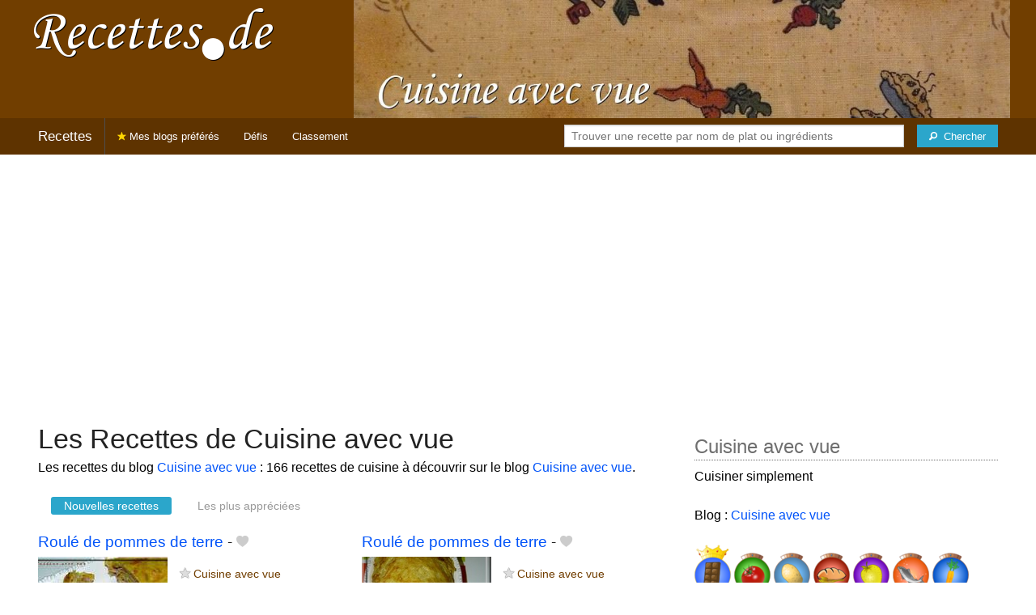

--- FILE ---
content_type: text/html; charset=UTF-8
request_url: https://recettes.de/cuisine-avec-vue
body_size: 10711
content:
<!doctype html>
<html class="no-js" lang="fr">
  <head>
    <meta charset="utf-8" />
    <meta name="viewport" content="width=device-width, initial-scale=1.0" />
	<meta name="referrer" content="always" />
    <title>Recettes de Cuisine avec vue</title>
    <link rel="stylesheet" href="/foundation/css/foundation-plus-icons.min.css" />

<meta name="description" content="Les recettes du blog Cuisine avec vue : Roulé de pommes de terre, Roulé de pommes de terre, Gâteau flan au chocolat..." />

<link href="https://plus.google.com/116476124193650671947/" rel="publisher" />
<meta property="fb:admins" content="706410516" />
<meta property="og:site_name" content="Recettes de Cuisine"/>

<link rel="next" href="https://recettes.de/cuisine-avec-vue/2" />


<meta property="og:type" content="article"/>
<meta property="og:title" content="Recettes de Cuisine avec vue"/>
<meta property="og:url" content="https://recettes.de/cuisine-avec-vue/cuisine"/>
<meta property="og:image" content="https://recettes.de/images/blogs/cuisine-avec-vue/banner-title-photo-11.jpg"/>
<meta property="og:image" content="https://recettes.de/images/blogs/cuisine-avec-vue/roule-de-pommes-de-terre.640x480.jpg"/>
<meta property="og:image" content="https://recettes.de/images/blogs/cuisine-avec-vue/roule-de-pommes-de-terre-166.640x480.jpg"/>
<meta property="og:image" content="https://recettes.de/images/blogs/cuisine-avec-vue/gateau-flan-au-chocolat-165.640x480.jpg"/>

<meta property="og:description" content="Les recettes du blog Cuisine avec vue : Roulé de pommes de terre, Roulé de pommes de terre, Gâteau flan au chocolat..."/>

<meta name="flattr:id" content="w1rkv6">



<script type="text/javascript" src="https://cache.consentframework.com/js/pa/28312/c/gPgO1/stub" referrerpolicy="unsafe-url" charset="utf-8"></script>
<script type="text/javascript" src="https://choices.consentframework.com/js/pa/28312/c/gPgO1/cmp" referrerpolicy="unsafe-url" charset="utf-8" async></script>


<script async src="https://pagead2.googlesyndication.com/pagead/js/adsbygoogle.js?client=ca-pub-5891878395074432"
     crossorigin="anonymous"></script>


<style type="text/css" media="all">

.full-width{
max-width: 100% !important;
	.row{
	  margin: 0 auto;
	  max-width: 62.5rem;
	  background: inherit;
	}  
}


a, a:hover, a:visited {
	color: #0053f9;
}

a.button {
	color:white;
}

a:hover { text-decoration:underline}

body { color: #000000 }

h1 {
  font-size: 1.6875rem; }

h2 {
  font-size: 1.375rem; }

h3 {
  font-size: 1.375rem; }

h4 {
  font-size: 1.125rem; }

h5 {
  font-size: 1.125rem; }

h6 {
  font-size: 1rem; }

@media only screen and (min-width: 40em) {
#q1 { min-width:20em}
}

@media only screen and (min-width: 50em) {
#q1 { min-width:25em}
}

@media only screen and (min-width: 60em) {
#q1 { min-width:30em}
}
  
@media only screen and (min-width: 80em) {

  .full-width {
	padding-left:2em;
	padding-right:2em;
  }
  
  .top-bar {
	padding-left:2em;
	padding-right:2em;  
  }
  
  #q { min-width:40em}
  
#side { max-width:480px }  

}  

  
@media only screen and (min-width: 40.063em) {


h1, h2, h3, h4, h5, h6 {
    line-height: 1.4; }

h1 {
    font-size: 2.125rem; }

h2 {
    font-size: 2rem; }

.news h3 {
    font-size: 1.4375rem; }
	
h3 {
	font-size: 1.375rem; }	

h4 {
    font-size: 1.4375rem; }

h5 {
    font-size: 1.125rem; }

h6 {
    font-size: 1rem; }
}


.top-bar.expanded .title-area {
      background: #5e3300;
}

nav#top-bar {
  margin-bottom: 1rem;
}
	  
#search_button {
margin-left:1rem;
}

#site_logo { margin:10px; }

@media only screen and (max-width: 340px) {
#site_logo { margin:0px; margin-bottom:2px; }
}

h1 {
	margin:0;
}

#side h3 {
	margin-top:2rem;
	border-bottom: 1px dotted #6f6f6f;
	font-size:1.5rem;
	color: #6f6f6f;
}

.dark {
	background-color: #5e3300;
	color:#ddd;
}

footer {
	margin-top:1rem;
	border-top:1rem solid #713e00;
	font-size:0.8rem;
}

footer li {
	margin-top:1rem;
	margin-bottom:1rem;
	font-size:0.8rem;	
}

.dark a, .dark a:visited {
	color:#fff;
}

.top-bar {
	background-color:#5e3300;
	margin-bottom:2rem;
}

#img_source {
	color:#ccc;
	background:transparent;
	padding:10px;
	font-size:0.8rem;	
}

#img_source a, #img_source a:visited {
	color:#fff;
}

.button {
	background-color:#713e00;
}

.button:hover {
	background-color:#5e3300;
}

h1, h2, h3, h4, h5, h6 { font-family: Arial, 'Helvetica Neue', Helvetica, sans-serif; }



@media only screen and (min-width: 40.063em) and (max-width:60em) {
h1 { font-size: 1.8rem }
h2 { font-size: 1.5rem }
}

@media only screen and (max-width:800px) {
h1 { font-size: 1.5rem }
.news_description { font-size: 0.9rem }
}

@media only screen and (max-width:400px) {
h1 { font-size: 1.4rem }
h3 {
    font-size: 1.2rem; }
}
.news h3 {
    font-size: 1.2rem; }
}

#options {
	margin-bottom:1rem;
}
		
.news {
	line-height:normal;
}

.news h3 {
	line-height:110%;
}
		
.buttonlike a { position:absolute;bottom:0px;margin-bottom:0px;width:100%;text-align:center;}

.news_by_date { border-bottom: 1px solid #ddd; margin-top:20px; margin-bottom:5px; font-size:0.9rem; line-height:120%; }
.news_date { display:inline-block;min-width:6rem; }
.news_site {  }
.news_tags { margin-left:0px; border-top: 1px solid #ddd; margin-top:5px; font-size:0.9rem; margin-bottom:0px; }		
.news_tags li {
	margin-left:0;
	margin-right:1.5rem;
}

ul.pagination li { margin-bottom:1rem }

@media only screen and (max-width:400px) {
.subscribe { margin-right:1rem;}
.news_site { }
.news_tags { line-height:2.5; margin-right:2rem; }
}

.like a > i {
	color:#ccc;
	text-shadow: 0 0 1px #fff;
}

.buttonlike a > i {
	font-size:1rem;
}

.like a:hover > i {
	color:red;
	text-shadow: 0 0 5px #fff,0 0 10px #fff,0 0 15px red,0 0 20px red, 0 0 30px red;
}

.like a:hover {
}

a.liked > i {
	color:red;
}

a.liked:hover > i {
}

.subscribe a {
	cursor:pointer;
	cursor:hand;
	color:#ddd;
	text-shadow: 0 0 1px #333;
}		

.subscribe a:hover {
	color:gold;
	text-shadow: 0 0 5px #fff,0 0 10px #fff,0 0 15px #fff,0 0 20px gold,0 0 30px gold;
}

a.subscribed {
	color:gold;
	text-shadow:none;
}

.news_by_date i {
	font-size:1rem;
}

#news_info { padding-right:15px; }
#options {
	margin-top:20px;
}

#sort_options {float: left; padding:3px;}

#space {
	width:220px;height:30px;float:left;
}

#display { float:left; }

a.news_link:visited {color:#400080; }

#pages {
	clear:both;
	font-size:18px;
	padding-top:10px;
}
#pages div {margin-left:5px; display:inline;}
#current_page {font-weight:bold;}
#breadcrumbs {clear:both;padding-top:20px;padding-bottom:2rem;}
#breadcrumbs div {display:inline}

#frontpage_li {
	padding-bottom:10px;
	margin-bottom:10px;
}
		


.tag_cloud a {
display:inline-block;
padding:0.4rem 0.5rem;
}

</style>

<!-- Google tag (gtag.js) -->
<script async src="https://www.googletagmanager.com/gtag/js?id=G-Y0JE2WPFDN"></script>
<script>
  window.dataLayer = window.dataLayer || [];
  function gtag(){dataLayer.push(arguments);}
  gtag('js', new Date());

  gtag('config', 'G-Y0JE2WPFDN');
</script>


	
</head>

<body itemscope itemtype="http://schema.org/WebPage">



<div class="row full-width collapse hide-for-small-only" style="max-width: 100% !important;background-color:#713e00">
	<div class="large-4 columns">
		<div class="row collapse">
			<div class="small-12 medium-6 large-12 columns">
		<a href="https://recettes.de/cuisine" title="Recettes de cuisine"><img id="site_logo" src="/images/misc/recettes-de.592x130.png" width="296" height="65" alt="Recettes de cuisine" /></a>

			</div>
			<div class="small-12 medium-6 large-12 columns hide-for-small-only">		
				
			</div>
		</div>

	</div>
	<div class="large-8 columns">
		<a id="img_link" href="/cuisine-avec-vue"><img id="foundation_banner" src="/images/blogs/cuisine-avec-vue/banner-title-photo-11.jpg" alt="Recettes de Cuisine avec vue" width="1000" height="180" />
</a>
	</div>
</div>

<nav class="top-bar" data-topbar role="navigation" id="top-bar">
	<ul class="title-area">
		<li class="name" style="background-color:#5e3300;">
			<h2><a href="/cuisine" title="Les recettes de cuisine de tous les blogs">Recettes</a></h2>
		</li>
		<!-- Remove the class "menu-icon" to get rid of menu icon. Take out "Menu" to just have icon alone -->
		<li class="toggle-topbar menu-icon" style="background-color:#5e3300;"><a href="#"><span>Menu</span></a></li>
	</ul>

	<section class="top-bar-section">
	<!-- Right Nav Section -->
	<ul>
		<li class="has-form right show-for-medium-up" style="background-color:#5e3300;">
			<div class="row collapse">
				<form action="/cgi/search.pl" id="search1">
					<ul><li style="background-color:#5e3300;">
						<input type="text" placeholder="Trouver une recette par nom de plat ou ingrédients" name="q" id="q1">
					</li><li style="background-color:#5e3300;">
					
						<button type="submit" id="search_button" aria-label="Chercher"><i class="fi-magnifying-glass"></i><span class="show-for-large-up">&nbsp;&nbsp;Chercher</span></button>
					</li></ul>
				</form>
			</div>
		</li>
		<li class="has-form show-for-small-only" style="background-color:#5e3300;">
			<div class="row collapse">
				<form action="/cgi/search.pl" id="search2">
					<div class="large-8 small-8 columns">
						<input type="text" placeholder="Trouver une recette" name="q" id="q2">
					</div>
					<div class="large-4 small-4 columns">
						<button type="submit" aria-label="Chercher"><i class="fi-magnifying-glass"></i></button>
					</div>
				</form>
			</div>
		</li>			
	</ul>

	<!-- Left Nav Section -->	
	<ul class="left">
		<li class="divider"></li>
		<li><a href="/mes-blogs-preferes" title="Les recettes de cuisine de mes blogs préférés" style="background-color:#5e3300;"><i class="fi-star" style="color:gold"></i> Mes blogs préférés</a></li>
		<li class="show-for-large-up"><a href="/defis-cuisine" title="Les défis cuisine" style="background-color:#5e3300;">Défis</a></li>
		<li class="show-for-large-up"><a href="/blogs-cuisine" title="La liste de tous les blogs cuisine francophones" style="background-color:#5e3300;">Classement</a></li>
	</ul>
	</section>
</nav>



<div class="row full-width" style="max-width: 100% !important">
	<div class="small-12 medium-6 large-8 columns" style="margin-top:1rem;">







<div class="row">

	<div class="small-12 columns">
<h1 id="title">Les Recettes de Cuisine avec vue</h1>
<div class="hide-for-small-only">
<div>Les recettes du blog <a href="/cuisine-avec-vue">Cuisine avec vue</a> : 166 recettes de cuisine à découvrir sur le blog <a href="/cuisine-avec-vue">Cuisine avec vue</a>.</div>

</div>
	</div>

</div>

<div class="row">

	<div class="small-12 medium-12 large-12 columns hide-for-small-only">
<p></p>
	</div>

	<div class="small-12 medium-12 large-12 columns show-for-large-up">
<dl class="sub-nav">
<dt><dt>
<dd class="active"><a href="#">Nouvelles recettes</a></dd>
<dd><a href="/cuisine-avec-vue/top">Les plus appréciées</a></dd>
</dl>
	</div>
</div>



		
<ul id="news_items" class="news1 small-block-grid-1 medium-block-grid-1 large-block-grid-2">

<li class="news">
<h3 class="fn news_title"><a href="http://cuisineavecvue.canalblog.com/archives/2014/11/27/31040767.html" title="Roulé de pommes de terre de Cuisine avec vue" class="url" rel="nofollow">Roulé de pommes de terre</a>
- <span class="inlinelike like"><a id="like_cuisine-avec-vue.141" href="#" title="Ajouter à mon carnet de recettes"><i class="fi-heart"></i></a></span>
</h3>
<div class="left" style="position:relative;margin-right:15px;">
<a href="http://cuisineavecvue.canalblog.com/archives/2014/11/27/31040767.html" title="Roulé de pommes de terre de Cuisine avec vue" class="url" rel="nofollow">
<img src="/images/blogs/cuisine-avec-vue/roule-de-pommes-de-terre.160x120.jpg" srcset="/images/blogs/cuisine-avec-vue/roule-de-pommes-de-terre.320x240.jpg 2x" width="160" height="120" alt="Roulé de pommes de terre" class="photo news_image_160" />

</a>
</div>
<div class="news_by_date">
<span class="news_site"><span class="subscribe hide-for-small-only"><a class="blog_cuisine-avec-vue" href="#" title="S'abonner"><i class="fi-star"></i></a></span> <a href="/cuisine-avec-vue" class="author" style="color:#713e00">Cuisine avec vue</a></span>
<span class="news_date hide-for-small-only"><i class="fi-calendar"></i>&nbsp;27/11/14 <i class="fi-clock"></i>&nbsp;22:05</span>
</div>
<span class="news_description summary">Bonjour, Je n'ai pas résisté à l'énorme envie qui m'a attrapée quand j'ai vu cette merveille chez Nathalie. Et comme je l'avais pensé j'ai eu beaucoup de sucès avec cette recette simple, rapide et délicieuse. Vous avez l'eau à la bouche j'espère..........................bon...</span>
<ul class="news_tags inline-list hide-for-small-only"><li><a href="/cuisine-avec-vue/pomme-de-terre" class="tag" rel="tag" style="color:#006a00">Pomme de terre</a></li>
<li><a href="/cuisine-avec-vue/jambon" class="tag" rel="tag" style="color:#006a00">Jambon</a></li>
<li><a href="/cuisine-avec-vue/emmental" class="tag" rel="tag" style="color:#006a00">Emmental</a></li>
<li><a href="/cuisine-avec-vue/roule" class="tag" rel="tag" style="color:#006a00">Roulé</a></li>
</ul>
</li>
			


<li class="news">
<h3 class="fn news_title"><a href="https://cuisineavecvue.canalblog.com/archives/2014/11/27/31040767.html" title="Roulé de pommes de terre de Cuisine avec vue" class="url" rel="nofollow">Roulé de pommes de terre</a>
- <span class="inlinelike like"><a id="like_cuisine-avec-vue.166" href="#" title="Ajouter à mon carnet de recettes"><i class="fi-heart"></i></a></span>
</h3>
<div class="left" style="position:relative;margin-right:15px;">
<a href="https://cuisineavecvue.canalblog.com/archives/2014/11/27/31040767.html" title="Roulé de pommes de terre de Cuisine avec vue" class="url" rel="nofollow">
<img src="/images/blogs/cuisine-avec-vue/roule-de-pommes-de-terre-166.160x120.jpg" srcset="/images/blogs/cuisine-avec-vue/roule-de-pommes-de-terre-166.320x240.jpg 2x" width="160" height="120" alt="Roulé de pommes de terre" class="photo news_image_160" />

</a>
</div>
<div class="news_by_date">
<span class="news_site"><span class="subscribe hide-for-small-only"><a class="blog_cuisine-avec-vue" href="#" title="S'abonner"><i class="fi-star"></i></a></span> <a href="/cuisine-avec-vue" class="author" style="color:#713e00">Cuisine avec vue</a></span>
<span class="news_date hide-for-small-only"><i class="fi-calendar"></i>&nbsp;27/11/14 <i class="fi-clock"></i>&nbsp;22:05</span>
</div>
<span class="news_description summary">Bonjour, Je n'ai pas résisté à l'énorme envie qui m'a attrapée quand j'ai vu cette merveille chez Nathalie. Et comme je l'avais pensé j'ai eu beaucoup de sucès avec cette recette simple, rapide et délicieuse. Vous avez l'eau à la bouche j'espère..........................bon......</span>
<ul class="news_tags inline-list hide-for-small-only"><li><a href="/cuisine-avec-vue/pomme-de-terre" class="tag" rel="tag" style="color:#006a00">Pomme de terre</a></li>
<li><a href="/cuisine-avec-vue/jambon" class="tag" rel="tag" style="color:#006a00">Jambon</a></li>
<li><a href="/cuisine-avec-vue/emmental" class="tag" rel="tag" style="color:#006a00">Emmental</a></li>
<li><a href="/cuisine-avec-vue/roule" class="tag" rel="tag" style="color:#006a00">Roulé</a></li>
</ul>
</li>
			
<li class="news">
<h3 class="fn news_title"><a href="https://cuisineavecvue.canalblog.com/archives/2014/11/23/31015890.html" title="Gâteau flan au chocolat de Cuisine avec vue" class="url" rel="nofollow">Gâteau flan au chocolat</a>
- <span class="inlinelike like"><a id="like_cuisine-avec-vue.165" href="#" title="Ajouter à mon carnet de recettes"><i class="fi-heart"></i></a></span>
</h3>
<div class="left" style="position:relative;margin-right:15px;">
<a href="https://cuisineavecvue.canalblog.com/archives/2014/11/23/31015890.html" title="Gâteau flan au chocolat de Cuisine avec vue" class="url" rel="nofollow">
<img src="/images/blogs/cuisine-avec-vue/gateau-flan-au-chocolat-165.160x120.jpg" srcset="/images/blogs/cuisine-avec-vue/gateau-flan-au-chocolat-165.320x240.jpg 2x" width="160" height="120" alt="Gâteau flan au chocolat" class="photo news_image_160" />

</a>
</div>
<div class="news_by_date">
<span class="news_site"><span class="subscribe hide-for-small-only"><a class="blog_cuisine-avec-vue" href="#" title="S'abonner"><i class="fi-star"></i></a></span> <a href="/cuisine-avec-vue" class="author" style="color:#713e00">Cuisine avec vue</a></span>
<span class="news_date hide-for-small-only"><i class="fi-calendar"></i>&nbsp;23/11/14 <i class="fi-clock"></i>&nbsp;22:37</span>
</div>
<span class="news_description summary">Bonsoir tout le monde, Quoi de mieux en ce dimanche soir, qu'une bonne dose de chocolat pour venir à bout du blues du dimanche soir ! Voilà une recette que j'avais repérée chez Cathy, et j'avais bien vu, c'est un régal, et c'est très simple. Voilà la......</span>
<ul class="news_tags inline-list hide-for-small-only"><li><a href="/cuisine-avec-vue/flan" class="tag" rel="tag" style="color:#006a00">Flan</a></li>
<li><a href="/cuisine-avec-vue/chocolat" class="tag" rel="tag" style="color:#ad0000">Chocolat</a></li>
<li><a href="/cuisine-avec-vue/gateau-flan" class="tag" rel="tag" style="color:#006a00">Gâteau Flan</a></li>
<li><a href="/cuisine-avec-vue/gateaux" class="tag" rel="tag" style="color:#d3002a">Gâteaux</a></li>
</ul>
</li>
			
<li class="news">
<h3 class="fn news_title"><a href="http://cuisineavecvue.canalblog.com/archives/2014/11/23/31015890.html" title="Gâteau flan au chocolat de Cuisine avec vue" class="url" rel="nofollow">Gâteau flan au chocolat</a>
- <span class="inlinelike like"><a id="like_cuisine-avec-vue.140" href="#" title="Ajouter à mon carnet de recettes"><i class="fi-heart"></i></a></span>
</h3>
<div class="left" style="position:relative;margin-right:15px;">
<a href="http://cuisineavecvue.canalblog.com/archives/2014/11/23/31015890.html" title="Gâteau flan au chocolat de Cuisine avec vue" class="url" rel="nofollow">
<img src="/images/blogs/cuisine-avec-vue/gateau-flan-au-chocolat.160x120.jpg" srcset="/images/blogs/cuisine-avec-vue/gateau-flan-au-chocolat.320x240.jpg 2x" width="160" height="120" alt="Gâteau flan au chocolat" class="photo news_image_160" />

</a>
</div>
<div class="news_by_date">
<span class="news_site"><span class="subscribe hide-for-small-only"><a class="blog_cuisine-avec-vue" href="#" title="S'abonner"><i class="fi-star"></i></a></span> <a href="/cuisine-avec-vue" class="author" style="color:#713e00">Cuisine avec vue</a></span>
<span class="news_date hide-for-small-only"><i class="fi-calendar"></i>&nbsp;23/11/14 <i class="fi-clock"></i>&nbsp;22:34</span>
</div>
<span class="news_description summary">Bonsoir tout le monde, Quoi de mieux en ce dimanche soir, qu'une bonne dose de chocolat pour venir à bout du blues du dimanche soir ! Voilà une recette que j'avais repérée chez Cathy, et j'avais bien vu, c'est un régal, et c'est très simple. Voilà la recette...</span>
<ul class="news_tags inline-list hide-for-small-only"><li><a href="/cuisine-avec-vue/flan" class="tag" rel="tag" style="color:#006a00">Flan</a></li>
<li><a href="/cuisine-avec-vue/chocolat" class="tag" rel="tag" style="color:#ad0000">Chocolat</a></li>
<li><a href="/cuisine-avec-vue/gateau-flan" class="tag" rel="tag" style="color:#006a00">Gâteau Flan</a></li>
<li><a href="/cuisine-avec-vue/gateaux" class="tag" rel="tag" style="color:#d3002a">Gâteaux</a></li>
</ul>
</li>
			
<li class="news">
<h3 class="fn news_title"><a href="http://cuisineavecvue.canalblog.com/archives/2014/11/07/30913270.html" title="Petit crumble à la tomate et au chèvre frais de Cuisine avec vue" class="url" rel="nofollow">Petit crumble à la tomate et au chèvre frais</a>
- <span class="inlinelike like"><a id="like_cuisine-avec-vue.139" href="#" title="Ajouter à mon carnet de recettes"><i class="fi-heart"></i></a></span>
</h3>
<div class="left" style="position:relative;margin-right:15px;">
<a href="http://cuisineavecvue.canalblog.com/archives/2014/11/07/30913270.html" title="Petit crumble à la tomate et au chèvre frais de Cuisine avec vue" class="url" rel="nofollow">
<img src="/images/blogs/cuisine-avec-vue/petit-crumble-a-la-tomate-et-au-chevre-frais.160x120.jpg" srcset="/images/blogs/cuisine-avec-vue/petit-crumble-a-la-tomate-et-au-chevre-frais.320x240.jpg 2x" width="160" height="120" alt="Petit crumble à la tomate et au chèvre frais" class="photo news_image_160" />

</a>
</div>
<div class="news_by_date">
<span class="news_site"><span class="subscribe hide-for-small-only"><a class="blog_cuisine-avec-vue" href="#" title="S'abonner"><i class="fi-star"></i></a></span> <a href="/cuisine-avec-vue" class="author" style="color:#713e00">Cuisine avec vue</a></span>
<span class="news_date hide-for-small-only"><i class="fi-calendar"></i>&nbsp;07/11/14 <i class="fi-clock"></i>&nbsp;22:43</span>
</div>
<span class="news_description summary">Bonjour tout le monde, Aujourd'hui un clin d'oeil à mon loulou qui nous a cuisiné un bon petit plat pendant les vacances. Une recette extraite du magazine Papillote. Il s'est éclaté et nous on s'est régalés. Voilà la recette Ingrédients 4 tomates 2 échalotes...</span>
<ul class="news_tags inline-list hide-for-small-only"><li><a href="/cuisine-avec-vue/crumble" class="tag" rel="tag" style="color:#006a00">Crumble</a></li>
<li><a href="/cuisine-avec-vue/tomates" class="tag" rel="tag" style="color:#be3411">Tomates</a></li>
<li><a href="/cuisine-avec-vue/chevre" class="tag" rel="tag" style="color:#006a00">Chèvre</a></li>
</ul>
</li>
			
<li class="news">
<h3 class="fn news_title"><a href="https://cuisineavecvue.canalblog.com/archives/2014/11/07/30913270.html" title="Petit crumble à la tomate et au chèvre frais de Cuisine avec vue" class="url" rel="nofollow">Petit crumble à la tomate et au chèvre frais</a>
- <span class="inlinelike like"><a id="like_cuisine-avec-vue.164" href="#" title="Ajouter à mon carnet de recettes"><i class="fi-heart"></i></a></span>
</h3>
<div class="left" style="position:relative;margin-right:15px;">
<a href="https://cuisineavecvue.canalblog.com/archives/2014/11/07/30913270.html" title="Petit crumble à la tomate et au chèvre frais de Cuisine avec vue" class="url" rel="nofollow">
<img src="/images/blogs/cuisine-avec-vue/petit-crumble-a-la-tomate-et-au-chevre-frais-164.160x120.jpg" srcset="/images/blogs/cuisine-avec-vue/petit-crumble-a-la-tomate-et-au-chevre-frais-164.320x240.jpg 2x" width="160" height="120" alt="Petit crumble à la tomate et au chèvre frais" class="photo news_image_160" />

</a>
</div>
<div class="news_by_date">
<span class="news_site"><span class="subscribe hide-for-small-only"><a class="blog_cuisine-avec-vue" href="#" title="S'abonner"><i class="fi-star"></i></a></span> <a href="/cuisine-avec-vue" class="author" style="color:#713e00">Cuisine avec vue</a></span>
<span class="news_date hide-for-small-only"><i class="fi-calendar"></i>&nbsp;07/11/14 <i class="fi-clock"></i>&nbsp;22:43</span>
</div>
<span class="news_description summary">Bonjour tout le monde, Aujourd'hui un clin d'oeil à mon loulou qui nous a cuisiné un bon petit plat pendant les vacances. Une recette extraite du magazine Papillote. Il s'est éclaté et nous on s'est régalés. Voilà la recette Ingrédients 4 tomates 2 échalotes......</span>
<ul class="news_tags inline-list hide-for-small-only"><li><a href="/cuisine-avec-vue/crumble" class="tag" rel="tag" style="color:#006a00">Crumble</a></li>
<li><a href="/cuisine-avec-vue/tomates" class="tag" rel="tag" style="color:#be3411">Tomates</a></li>
<li><a href="/cuisine-avec-vue/chevre" class="tag" rel="tag" style="color:#006a00">Chèvre</a></li>
</ul>
</li>
			
<li class="news">
<h3 class="fn news_title"><a href="http://cuisineavecvue.canalblog.com/archives/2014/10/17/30786851.html" title="Hamburger de Cuisine avec vue" class="url" rel="nofollow">Hamburger</a>
- <span class="inlinelike like"><a id="like_cuisine-avec-vue.138" href="#" title="Ajouter à mon carnet de recettes"><i class="fi-heart"></i></a></span>
</h3>
<div class="left" style="position:relative;margin-right:15px;">
<a href="http://cuisineavecvue.canalblog.com/archives/2014/10/17/30786851.html" title="Hamburger de Cuisine avec vue" class="url" rel="nofollow">
<img src="/images/blogs/cuisine-avec-vue/hamburger.160x120.jpg" srcset="/images/blogs/cuisine-avec-vue/hamburger.320x240.jpg 2x" width="160" height="120" alt="Hamburger" class="photo news_image_160" />

</a>
</div>
<div class="news_by_date">
<span class="news_site"><span class="subscribe hide-for-small-only"><a class="blog_cuisine-avec-vue" href="#" title="S'abonner"><i class="fi-star"></i></a></span> <a href="/cuisine-avec-vue" class="author" style="color:#713e00">Cuisine avec vue</a></span>
<span class="news_date hide-for-small-only"><i class="fi-calendar"></i>&nbsp;17/10/14 <i class="fi-clock"></i>&nbsp;22:54</span>
</div>
<span class="news_description summary">Bonjour bonjour, Tout va bien pour vous ? C'est pas souvent que je fais des hamburgers et comme j'avais acheté des pains il fallait bien que je me décide. J'ai quand même apporté une touche perso car j'ai fait moi même les steaks hachés et la sauce béarnaise...</span>
<ul class="news_tags inline-list hide-for-small-only"><li><a href="/cuisine-avec-vue/hamburger" class="tag" rel="tag" style="color:#006a00">Hamburger</a></li>
<li><a href="/cuisine-avec-vue/bearn" class="tag" rel="tag" style="color:#006a00">Bearn</a></li>
<li><a href="/cuisine-avec-vue/steak" class="tag" rel="tag" style="color:#006a00">Steak</a></li>
</ul>
</li>
			
<li class="news">
<h3 class="fn news_title"><a href="https://cuisineavecvue.canalblog.com/archives/2014/10/17/30786851.html" title="Hamburger de Cuisine avec vue" class="url" rel="nofollow">Hamburger</a>
- <span class="inlinelike like"><a id="like_cuisine-avec-vue.163" href="#" title="Ajouter à mon carnet de recettes"><i class="fi-heart"></i></a></span>
</h3>
<div class="left" style="position:relative;margin-right:15px;">
<a href="https://cuisineavecvue.canalblog.com/archives/2014/10/17/30786851.html" title="Hamburger de Cuisine avec vue" class="url" rel="nofollow">
<img src="/images/blogs/cuisine-avec-vue/hamburger-163.160x120.jpg" srcset="/images/blogs/cuisine-avec-vue/hamburger-163.320x240.jpg 2x" width="160" height="120" alt="Hamburger" class="photo news_image_160" />

</a>
</div>
<div class="news_by_date">
<span class="news_site"><span class="subscribe hide-for-small-only"><a class="blog_cuisine-avec-vue" href="#" title="S'abonner"><i class="fi-star"></i></a></span> <a href="/cuisine-avec-vue" class="author" style="color:#713e00">Cuisine avec vue</a></span>
<span class="news_date hide-for-small-only"><i class="fi-calendar"></i>&nbsp;17/10/14 <i class="fi-clock"></i>&nbsp;22:54</span>
</div>
<span class="news_description summary">Bonjour bonjour, Tout va bien pour vous ? C'est pas souvent que je fais des hamburgers et comme j'avais acheté des pains il fallait bien que je me décide. J'ai quand même apporté une touche perso car j'ai fait moi même les steaks hachés et la sauce béarnaise......</span>
<ul class="news_tags inline-list hide-for-small-only"><li><a href="/cuisine-avec-vue/hamburger" class="tag" rel="tag" style="color:#006a00">Hamburger</a></li>
<li><a href="/cuisine-avec-vue/bearn" class="tag" rel="tag" style="color:#006a00">Bearn</a></li>
<li><a href="/cuisine-avec-vue/steak" class="tag" rel="tag" style="color:#006a00">Steak</a></li>
</ul>
</li>
			
<li class="news">
<h3 class="fn news_title"><a href="https://cuisineavecvue.canalblog.com/archives/2014/10/08/30731672.html" title="Cabillaud au four sur lit de courgettes de Cuisine avec vue" class="url" rel="nofollow">Cabillaud au four sur lit de courgettes</a>
- <span class="inlinelike like"><a id="like_cuisine-avec-vue.162" href="#" title="Ajouter à mon carnet de recettes"><i class="fi-heart"></i></a></span>
</h3>
<div class="left" style="position:relative;margin-right:15px;">
<a href="https://cuisineavecvue.canalblog.com/archives/2014/10/08/30731672.html" title="Cabillaud au four sur lit de courgettes de Cuisine avec vue" class="url" rel="nofollow">
<img src="/images/blogs/cuisine-avec-vue/cabillaud-au-four-sur-lit-de-courgettes-162.160x120.jpg" srcset="/images/blogs/cuisine-avec-vue/cabillaud-au-four-sur-lit-de-courgettes-162.320x240.jpg 2x" width="160" height="120" alt="Cabillaud au four sur lit de courgettes" class="photo news_image_160" />

</a>
</div>
<div class="news_by_date">
<span class="news_site"><span class="subscribe hide-for-small-only"><a class="blog_cuisine-avec-vue" href="#" title="S'abonner"><i class="fi-star"></i></a></span> <a href="/cuisine-avec-vue" class="author" style="color:#713e00">Cuisine avec vue</a></span>
<span class="news_date hide-for-small-only"><i class="fi-calendar"></i>&nbsp;08/10/14 <i class="fi-clock"></i>&nbsp;22:35</span>
</div>
<span class="news_description summary">Bonjour tout le monde, Aujourd'hui une recette qui réchauffe, mais qui sent encore l'été. Lorsque je l'ai vu chez Carmen, j'ai tout de suite eu envie de la réaliser, vu que j'avais plein de courgettes à utiliser et que je suis friande de recettes à base......</span>
<ul class="news_tags inline-list hide-for-small-only"><li><a href="/cuisine-avec-vue/cabillaud" class="tag" rel="tag" style="color:#006a00">Cabillaud</a></li>
<li><a href="/cuisine-avec-vue/courgettes" class="tag" rel="tag" style="color:#2d8200">Courgettes</a></li>
<li><a href="/cuisine-avec-vue/chorizo" class="tag" rel="tag" style="color:#006a00">Chorizo</a></li>
<li><a href="/cuisine-avec-vue/cuisine-au-four" class="tag" rel="tag" style="color:#006a00">Cuisine au Four</a></li>
</ul>
</li>
			
<li class="news">
<h3 class="fn news_title"><a href="http://cuisineavecvue.canalblog.com/archives/2014/10/08/30731672.html" title="Cabillaud au four sur lit de courgettes de Cuisine avec vue" class="url" rel="nofollow">Cabillaud au four sur lit de courgettes</a>
- <span class="inlinelike like"><a id="like_cuisine-avec-vue.137" href="#" title="Ajouter à mon carnet de recettes"><i class="fi-heart"></i></a></span>
</h3>
<div class="left" style="position:relative;margin-right:15px;">
<a href="http://cuisineavecvue.canalblog.com/archives/2014/10/08/30731672.html" title="Cabillaud au four sur lit de courgettes de Cuisine avec vue" class="url" rel="nofollow">
<img src="/images/blogs/cuisine-avec-vue/cabillaud-au-four-sur-lit-de-courgettes.160x120.jpg" srcset="/images/blogs/cuisine-avec-vue/cabillaud-au-four-sur-lit-de-courgettes.320x240.jpg 2x" width="160" height="120" alt="Cabillaud au four sur lit de courgettes" class="photo news_image_160" />

</a>
</div>
<div class="news_by_date">
<span class="news_site"><span class="subscribe hide-for-small-only"><a class="blog_cuisine-avec-vue" href="#" title="S'abonner"><i class="fi-star"></i></a></span> <a href="/cuisine-avec-vue" class="author" style="color:#713e00">Cuisine avec vue</a></span>
<span class="news_date hide-for-small-only"><i class="fi-calendar"></i>&nbsp;08/10/14 <i class="fi-clock"></i>&nbsp;22:35</span>
</div>
<span class="news_description summary">Bonjour tout le monde, Aujourd'hui une recette qui réchauffe, mais qui sent encore l'été. Lorsque je l'ai vu chez Carmen, j'ai tout de suite eu envie de la réaliser, vu que j'avais plein de courgettes à utiliser et que je suis friande de recettes à base...</span>
<ul class="news_tags inline-list hide-for-small-only"><li><a href="/cuisine-avec-vue/cabillaud" class="tag" rel="tag" style="color:#006a00">Cabillaud</a></li>
<li><a href="/cuisine-avec-vue/courgettes" class="tag" rel="tag" style="color:#2d8200">Courgettes</a></li>
<li><a href="/cuisine-avec-vue/chorizo" class="tag" rel="tag" style="color:#006a00">Chorizo</a></li>
<li><a href="/cuisine-avec-vue/cuisine-au-four" class="tag" rel="tag" style="color:#006a00">Cuisine au Four</a></li>
</ul>
</li>
			


<li class="news">
<h3 class="fn news_title"><a href="https://cuisineavecvue.canalblog.com/archives/2014/10/01/30689986.html" title="Croques dog de Cuisine avec vue" class="url" rel="nofollow">Croques dog</a>
- <span class="inlinelike like"><a id="like_cuisine-avec-vue.161" href="#" title="Ajouter à mon carnet de recettes"><i class="fi-heart"></i></a></span>
</h3>
<div class="left" style="position:relative;margin-right:15px;">
<a href="https://cuisineavecvue.canalblog.com/archives/2014/10/01/30689986.html" title="Croques dog de Cuisine avec vue" class="url" rel="nofollow">
<img src="/images/blogs/cuisine-avec-vue/croques-dog-161.160x120.jpg" srcset="/images/blogs/cuisine-avec-vue/croques-dog-161.320x240.jpg 2x" width="160" height="120" alt="Croques dog" class="photo news_image_160" />

</a>
</div>
<div class="news_by_date">
<span class="news_site"><span class="subscribe hide-for-small-only"><a class="blog_cuisine-avec-vue" href="#" title="S'abonner"><i class="fi-star"></i></a></span> <a href="/cuisine-avec-vue" class="author" style="color:#713e00">Cuisine avec vue</a></span>
<span class="news_date hide-for-small-only"><i class="fi-calendar"></i>&nbsp;01/10/14 <i class="fi-clock"></i>&nbsp;22:13</span>
</div>
<span class="news_description summary">Bonjour, De la cuisine simple toujours et encore, rentrée oblige ! Samedi soir, prise au dépourvu, j'avais décidé de faire de croques monsieur (super solution facile), et mon grand a dit : encore ! Bon et tu veux quoi : des cakes aux saucisses ! C'est......</span>
<ul class="news_tags inline-list hide-for-small-only"><li><a href="/cuisine-avec-vue/croque" class="tag" rel="tag" style="color:#006a00">Croque</a></li>
<li><a href="/cuisine-avec-vue/knakis" class="tag" rel="tag" style="color:#006a00">Knakis</a></li>
</ul>
</li>
			


<li class="news">
<h3 class="fn news_title"><a href="http://cuisineavecvue.canalblog.com/archives/2014/10/01/30689986.html" title="Croques dog de Cuisine avec vue" class="url" rel="nofollow">Croques dog</a>
- <span class="inlinelike like"><a id="like_cuisine-avec-vue.136" href="#" title="Ajouter à mon carnet de recettes"><i class="fi-heart"></i></a></span>
</h3>
<div class="left" style="position:relative;margin-right:15px;">
<a href="http://cuisineavecvue.canalblog.com/archives/2014/10/01/30689986.html" title="Croques dog de Cuisine avec vue" class="url" rel="nofollow">
<img src="/images/blogs/cuisine-avec-vue/croques-dog.160x120.jpg" srcset="/images/blogs/cuisine-avec-vue/croques-dog.320x240.jpg 2x" width="160" height="120" alt="Croques dog" class="photo news_image_160" />

</a>
</div>
<div class="news_by_date">
<span class="news_site"><span class="subscribe hide-for-small-only"><a class="blog_cuisine-avec-vue" href="#" title="S'abonner"><i class="fi-star"></i></a></span> <a href="/cuisine-avec-vue" class="author" style="color:#713e00">Cuisine avec vue</a></span>
<span class="news_date hide-for-small-only"><i class="fi-calendar"></i>&nbsp;01/10/14 <i class="fi-clock"></i>&nbsp;22:13</span>
</div>
<span class="news_description summary">Bonjour, De la cuisine simple toujours et encore, rentrée oblige ! Samedi soir, prise au dépourvu, j'avais décidé de faire de croques monsieur (super solution facile), et mon grand a dit : encore ! Bon et tu veux quoi : des cakes aux saucisses ! C'est la...</span>
<ul class="news_tags inline-list hide-for-small-only"><li><a href="/cuisine-avec-vue/croque" class="tag" rel="tag" style="color:#006a00">Croque</a></li>
<li><a href="/cuisine-avec-vue/knakis" class="tag" rel="tag" style="color:#006a00">Knakis</a></li>
</ul>
</li>
			
<li class="news">
<h3 class="fn news_title"><a href="https://cuisineavecvue.canalblog.com/archives/2014/09/28/30670644.html" title="Salade de pastèque à la feta de Cuisine avec vue" class="url" rel="nofollow">Salade de pastèque à la feta</a>
- <span class="inlinelike like"><a id="like_cuisine-avec-vue.160" href="#" title="Ajouter à mon carnet de recettes"><i class="fi-heart"></i></a></span>
</h3>
<div class="left" style="position:relative;margin-right:15px;">
<a href="https://cuisineavecvue.canalblog.com/archives/2014/09/28/30670644.html" title="Salade de pastèque à la feta de Cuisine avec vue" class="url" rel="nofollow">
<img src="/images/blogs/cuisine-avec-vue/salade-de-pasteque-a-la-feta-160.160x120.jpg" srcset="/images/blogs/cuisine-avec-vue/salade-de-pasteque-a-la-feta-160.320x240.jpg 2x" width="160" height="120" alt="Salade de pastèque à la feta" class="photo news_image_160" />

</a>
</div>
<div class="news_by_date">
<span class="news_site"><span class="subscribe hide-for-small-only"><a class="blog_cuisine-avec-vue" href="#" title="S'abonner"><i class="fi-star"></i></a></span> <a href="/cuisine-avec-vue" class="author" style="color:#713e00">Cuisine avec vue</a></span>
<span class="news_date hide-for-small-only"><i class="fi-calendar"></i>&nbsp;28/09/14 <i class="fi-clock"></i>&nbsp;20:57</span>
</div>
<span class="news_description summary">Bonjour tout le monde Une recette vitaminée et colorée pour avoir la pêche en ce début de semaine, ça vous dit ? On trouve encore des pastèques sur les étals des marchés et avec les températures estivales de ces derniers jours j'ai eu envie de redonner......</span>
<ul class="news_tags inline-list hide-for-small-only"><li><a href="/cuisine-avec-vue/pasteque" class="tag" rel="tag" style="color:#006a00">Pastèque</a></li>
<li><a href="/cuisine-avec-vue/feta" class="tag" rel="tag" style="color:#006a00">Feta</a></li>
<li><a href="/cuisine-avec-vue/menthe" class="tag" rel="tag" style="color:#006a00">Menthe</a></li>
<li><a href="/cuisine-avec-vue/salades" class="tag" rel="tag" style="color:#00b125">Salades</a></li>
</ul>
</li>
			
<li class="news">
<h3 class="fn news_title"><a href="http://cuisineavecvue.canalblog.com/archives/2014/09/28/30670644.html" title="Salade de pastèque à la feta de Cuisine avec vue" class="url" rel="nofollow">Salade de pastèque à la feta</a>
- <span class="inlinelike like"><a id="like_cuisine-avec-vue.135" href="#" title="Ajouter à mon carnet de recettes"><i class="fi-heart"></i></a></span>
</h3>
<div class="left" style="position:relative;margin-right:15px;">
<a href="http://cuisineavecvue.canalblog.com/archives/2014/09/28/30670644.html" title="Salade de pastèque à la feta de Cuisine avec vue" class="url" rel="nofollow">
<img src="/images/blogs/cuisine-avec-vue/salade-de-pasteque-a-la-feta.160x120.jpg" srcset="/images/blogs/cuisine-avec-vue/salade-de-pasteque-a-la-feta.320x240.jpg 2x" width="160" height="120" alt="Salade de pastèque à la feta" class="photo news_image_160" />

</a>
</div>
<div class="news_by_date">
<span class="news_site"><span class="subscribe hide-for-small-only"><a class="blog_cuisine-avec-vue" href="#" title="S'abonner"><i class="fi-star"></i></a></span> <a href="/cuisine-avec-vue" class="author" style="color:#713e00">Cuisine avec vue</a></span>
<span class="news_date hide-for-small-only"><i class="fi-calendar"></i>&nbsp;28/09/14 <i class="fi-clock"></i>&nbsp;20:57</span>
</div>
<span class="news_description summary">Bonjour tout le monde Une recette vitaminée et colorée pour avoir la pêche en ce début de semaine, ça vous dit ? On trouve encore des pastèques sur les étals des marchés et avec les températures estivales de ces derniers jours j'ai eu envie de redonner...</span>
<ul class="news_tags inline-list hide-for-small-only"><li><a href="/cuisine-avec-vue/pasteque" class="tag" rel="tag" style="color:#006a00">Pastèque</a></li>
<li><a href="/cuisine-avec-vue/feta" class="tag" rel="tag" style="color:#006a00">Feta</a></li>
<li><a href="/cuisine-avec-vue/menthe" class="tag" rel="tag" style="color:#006a00">Menthe</a></li>
<li><a href="/cuisine-avec-vue/salades" class="tag" rel="tag" style="color:#00b125">Salades</a></li>
</ul>
</li>
			
<li class="news">
<h3 class="fn news_title"><a href="http://cuisineavecvue.canalblog.com/archives/2014/09/19/30617242.html" title="Chili con carne de Cuisine avec vue" class="url" rel="nofollow">Chili con carne</a>
- <span class="inlinelike like"><a id="like_cuisine-avec-vue.134" href="#" title="Ajouter à mon carnet de recettes"><i class="fi-heart"></i></a></span>
</h3>
<div class="left" style="position:relative;margin-right:15px;">
<a href="http://cuisineavecvue.canalblog.com/archives/2014/09/19/30617242.html" title="Chili con carne de Cuisine avec vue" class="url" rel="nofollow">
<img src="/images/blogs/cuisine-avec-vue/chili-con-carne.160x120.jpg" srcset="/images/blogs/cuisine-avec-vue/chili-con-carne.320x240.jpg 2x" width="160" height="120" alt="Chili con carne" class="photo news_image_160" />

</a>
</div>
<div class="news_by_date">
<span class="news_site"><span class="subscribe hide-for-small-only"><a class="blog_cuisine-avec-vue" href="#" title="S'abonner"><i class="fi-star"></i></a></span> <a href="/cuisine-avec-vue" class="author" style="color:#713e00">Cuisine avec vue</a></span>
<span class="news_date hide-for-small-only"><i class="fi-calendar"></i>&nbsp;19/09/14 <i class="fi-clock"></i>&nbsp;22:27</span>
</div>
<span class="news_description summary">Salut la blogo ohla c'est pas sans une émotion que je reprends le chemin de mon blog, j'ai bien cru que je ne recommencerai pas, mais ça me manquait quand même, et vous aussi. Donc me revoilà et pour mon retour je vous emmène en voyage de l'autre côté de...</span>
<ul class="news_tags inline-list hide-for-small-only"><li><a href="/cuisine-avec-vue/chili-con-carne" class="tag" rel="tag" style="color:#006a00">Chili con carne</a></li>
<li><a href="/cuisine-avec-vue/chili" class="tag" rel="tag" style="color:#006a00">Chili</a></li>
</ul>
</li>
			
<li class="news">
<h3 class="fn news_title"><a href="https://cuisineavecvue.canalblog.com/archives/2014/09/19/30617242.html" title="Chili con carne de Cuisine avec vue" class="url" rel="nofollow">Chili con carne</a>
- <span class="inlinelike like"><a id="like_cuisine-avec-vue.159" href="#" title="Ajouter à mon carnet de recettes"><i class="fi-heart"></i></a></span>
</h3>
<div class="left" style="position:relative;margin-right:15px;">
<a href="https://cuisineavecvue.canalblog.com/archives/2014/09/19/30617242.html" title="Chili con carne de Cuisine avec vue" class="url" rel="nofollow">
<img src="/images/blogs/cuisine-avec-vue/chili-con-carne-159.160x120.jpg" srcset="/images/blogs/cuisine-avec-vue/chili-con-carne-159.320x240.jpg 2x" width="160" height="120" alt="Chili con carne" class="photo news_image_160" />

</a>
</div>
<div class="news_by_date">
<span class="news_site"><span class="subscribe hide-for-small-only"><a class="blog_cuisine-avec-vue" href="#" title="S'abonner"><i class="fi-star"></i></a></span> <a href="/cuisine-avec-vue" class="author" style="color:#713e00">Cuisine avec vue</a></span>
<span class="news_date hide-for-small-only"><i class="fi-calendar"></i>&nbsp;19/09/14 <i class="fi-clock"></i>&nbsp;22:27</span>
</div>
<span class="news_description summary">Salut la blogo C'est pas sans une émotion que je reprends le chemin de mon blog, j'ai bien cru que je ne recommencerai pas, mais ça me manquait quand même, et vous aussi. Donc me revoilà et pour mon retour je vous emmène en voyage de l'autre côté de l'atlantique......</span>
<ul class="news_tags inline-list hide-for-small-only"><li><a href="/cuisine-avec-vue/chili-con-carne" class="tag" rel="tag" style="color:#006a00">Chili con carne</a></li>
<li><a href="/cuisine-avec-vue/chili" class="tag" rel="tag" style="color:#006a00">Chili</a></li>
</ul>
</li>
			
<li class="news">
<h3 class="fn news_title"><a href="http://cuisineavecvue.canalblog.com/archives/2014/04/05/29594847.html" title="Stuffed pizza rolls de Cuisine avec vue" class="url" rel="nofollow">Stuffed pizza rolls</a>
- <span class="inlinelike like"><a id="like_cuisine-avec-vue.133" href="#" title="Ajouter à mon carnet de recettes"><i class="fi-heart"></i></a></span>
</h3>
<div class="left" style="position:relative;margin-right:15px;">
<a href="http://cuisineavecvue.canalblog.com/archives/2014/04/05/29594847.html" title="Stuffed pizza rolls de Cuisine avec vue" class="url" rel="nofollow">
<img src="/images/blogs/cuisine-avec-vue/stuffed-pizza-rolls.160x120.jpg" srcset="/images/blogs/cuisine-avec-vue/stuffed-pizza-rolls.320x240.jpg 2x" width="160" height="120" alt="Stuffed pizza rolls" class="photo news_image_160" />

</a>
</div>
<div class="news_by_date">
<span class="news_site"><span class="subscribe hide-for-small-only"><a class="blog_cuisine-avec-vue" href="#" title="S'abonner"><i class="fi-star"></i></a></span> <a href="/cuisine-avec-vue" class="author" style="color:#713e00">Cuisine avec vue</a></span>
<span class="news_date hide-for-small-only"><i class="fi-calendar"></i>&nbsp;05/04/14 <i class="fi-clock"></i>&nbsp;07:00</span>
</div>
<span class="news_description summary">Coucou les amis, vous allez bien ? Pour la recette d'aujourd'hui c'est chez Mely que je suis allez chercher l'inspiration. Quand j'ai vu cette pizza, j'ai eu un coupe de foudre, donc je me suis mise au travail. Voilà la recette (j'ai adapté mes ingrédients...</span>
<ul class="news_tags inline-list hide-for-small-only"><li><a href="/cuisine-avec-vue/pizza" class="tag" rel="tag" style="color:#6bbe00">Pizza</a></li>
<li><a href="/cuisine-avec-vue/lardons" class="tag" rel="tag" style="color:#006a00">Lardons</a></li>
<li><a href="/cuisine-avec-vue/concentre-de-tomate" class="tag" rel="tag" style="color:#006a00">Concentre de Tomate</a></li>
</ul>
</li>
			
<li class="news">
<h3 class="fn news_title"><a href="https://cuisineavecvue.canalblog.com/archives/2014/04/05/29594847.html" title="Stuffed pizza rolls de Cuisine avec vue" class="url" rel="nofollow">Stuffed pizza rolls</a>
- <span class="inlinelike like"><a id="like_cuisine-avec-vue.158" href="#" title="Ajouter à mon carnet de recettes"><i class="fi-heart"></i></a></span>
</h3>
<div class="left" style="position:relative;margin-right:15px;">
<a href="https://cuisineavecvue.canalblog.com/archives/2014/04/05/29594847.html" title="Stuffed pizza rolls de Cuisine avec vue" class="url" rel="nofollow">
<img src="/images/blogs/cuisine-avec-vue/stuffed-pizza-rolls-158.160x120.jpg" srcset="/images/blogs/cuisine-avec-vue/stuffed-pizza-rolls-158.320x240.jpg 2x" width="160" height="120" alt="Stuffed pizza rolls" class="photo news_image_160" />

</a>
</div>
<div class="news_by_date">
<span class="news_site"><span class="subscribe hide-for-small-only"><a class="blog_cuisine-avec-vue" href="#" title="S'abonner"><i class="fi-star"></i></a></span> <a href="/cuisine-avec-vue" class="author" style="color:#713e00">Cuisine avec vue</a></span>
<span class="news_date hide-for-small-only"><i class="fi-calendar"></i>&nbsp;05/04/14 <i class="fi-clock"></i>&nbsp;07:00</span>
</div>
<span class="news_description summary">Coucou les amis, vous allez bien ? Pour la recette d'aujourd'hui c'est chez Mely que je suis allée chercher l'inspiration. Quand j'ai vu cette pizza, j'ai eu un coup de foudre, donc je me suis mise au travail. Voilà la recette (j'ai adapté mes ingrédients......</span>
<ul class="news_tags inline-list hide-for-small-only"><li><a href="/cuisine-avec-vue/pizza" class="tag" rel="tag" style="color:#6bbe00">Pizza</a></li>
<li><a href="/cuisine-avec-vue/lardons" class="tag" rel="tag" style="color:#006a00">Lardons</a></li>
<li><a href="/cuisine-avec-vue/concentre-de-tomate" class="tag" rel="tag" style="color:#006a00">Concentre de Tomate</a></li>
</ul>
</li>
			
<li class="news">
<h3 class="fn news_title"><a href="https://cuisineavecvue.canalblog.com/archives/2014/04/02/29556914.html" title="Chenille briochée de Cuisine avec vue" class="url" rel="nofollow">Chenille briochée</a>
- <span class="inlinelike like"><a id="like_cuisine-avec-vue.157" href="#" title="Ajouter à mon carnet de recettes"><i class="fi-heart"></i></a></span>
</h3>
<div class="left" style="position:relative;margin-right:15px;">
<a href="https://cuisineavecvue.canalblog.com/archives/2014/04/02/29556914.html" title="Chenille briochée de Cuisine avec vue" class="url" rel="nofollow">
<img src="/images/blogs/cuisine-avec-vue/chenille-briochee-157.160x120.jpg" srcset="/images/blogs/cuisine-avec-vue/chenille-briochee-157.320x240.jpg 2x" width="160" height="120" alt="Chenille briochée" class="photo news_image_160" />

</a>
</div>
<div class="news_by_date">
<span class="news_site"><span class="subscribe hide-for-small-only"><a class="blog_cuisine-avec-vue" href="#" title="S'abonner"><i class="fi-star"></i></a></span> <a href="/cuisine-avec-vue" class="author" style="color:#713e00">Cuisine avec vue</a></span>
<span class="news_date hide-for-small-only"><i class="fi-calendar"></i>&nbsp;02/04/14 <i class="fi-clock"></i>&nbsp;07:00</span>
</div>
<span class="news_description summary">Coucou tout le monde, vous allez bien ? Une petite fantaisie pour aujourd'hui, une brioche qui a bien plu à mes loulous car en plus d'être une bonne brioche, elle est rigolotte. Je l'ai trouvée chez Aurore, il y a quelques temps et je me suis enfin lancée.......</span>
<ul class="news_tags inline-list hide-for-small-only"><li><a href="/cuisine-avec-vue/brioches" class="tag" rel="tag" style="color:#b42875">Brioches</a></li>
</ul>
</li>
			
<li class="news">
<h3 class="fn news_title"><a href="http://cuisineavecvue.canalblog.com/archives/2014/04/02/29556914.html" title="Chenille briochée de Cuisine avec vue" class="url" rel="nofollow">Chenille briochée</a>
- <span class="inlinelike like"><a id="like_cuisine-avec-vue.132" href="#" title="Ajouter à mon carnet de recettes"><i class="fi-heart"></i></a></span>
</h3>
<div class="left" style="position:relative;margin-right:15px;">
<a href="http://cuisineavecvue.canalblog.com/archives/2014/04/02/29556914.html" title="Chenille briochée de Cuisine avec vue" class="url" rel="nofollow">
<img src="/images/blogs/cuisine-avec-vue/chenille-briochee.160x120.jpg" srcset="/images/blogs/cuisine-avec-vue/chenille-briochee.320x240.jpg 2x" width="160" height="120" alt="Chenille briochée" class="photo news_image_160" />

</a>
</div>
<div class="news_by_date">
<span class="news_site"><span class="subscribe hide-for-small-only"><a class="blog_cuisine-avec-vue" href="#" title="S'abonner"><i class="fi-star"></i></a></span> <a href="/cuisine-avec-vue" class="author" style="color:#713e00">Cuisine avec vue</a></span>
<span class="news_date hide-for-small-only"><i class="fi-calendar"></i>&nbsp;02/04/14 <i class="fi-clock"></i>&nbsp;07:00</span>
</div>
<span class="news_description summary">Coucou tout le monde, vous allez bien ? Une petite fantaisie pour aujourd'hui, une brioche qui a bien plu à mes loulous car en plus d'être une bonne brioche, elle est rigolotte. Je l'ai trouvée chez Aurore, il y a quelques temps et je me suis enfin lancée....</span>
<ul class="news_tags inline-list hide-for-small-only"><li><a href="/cuisine-avec-vue/brioches" class="tag" rel="tag" style="color:#b42875">Brioches</a></li>
</ul>
</li>
			

</ul>

<p id='more_pages'>Découvrez plein d'autres recettes de <a href="/cuisine-avec-vue">Cuisine avec vue</a> sur les autres pages :</p><ul id="pages" class="pagination"><li class="unavailable">Pages : </li><li class="current"><a href="">1</a></li> <li><a href="/cuisine-avec-vue/2">2</a></li> <li><a href="/cuisine-avec-vue/3">3</a></li> <li><a href="/cuisine-avec-vue/4">4</a></li> <li class="unavailable">&hellip;</li><li><a href="/cuisine-avec-vue/7">7</a></li> <li><a href="/cuisine-avec-vue/8">8</a></li> <li><a href="/cuisine-avec-vue/9">9</a></li> <li><a href="/cuisine-avec-vue/2">Suivante</a></li> </ul><div id="breadcrumbs"><div itemscope itemtype="http://data-vocabulary.org/Breadcrumb">
  <a href="https://recettes.de/cuisine" itemprop="url">
    <span itemprop="title">Recettes</span>
  </a> ›
</div>
<div itemscope itemtype="http://data-vocabulary.org/Breadcrumb">
  <a href="https://recettes.de/cuisine-avec-vue" itemprop="url">
    <span itemprop="title"><a href="/cuisine-avec-vue">Cuisine avec vue</a></span>
  </a></div></div>

 

	</div>
	
	
	<div class="small-12 medium-6 large-4 columns" id="side">
	

<div class="block">
<h3>Cuisine avec vue</h3>
<div class="block_content">
Cuisiner simplement<br><br>Blog : <a href="http://cuisineavecvue.canalblog.com/">Cuisine avec vue</a>
<br /><br/><a href="/chocolat" title="Princesse du Chocolat">
	<img src="/images/badges/chocolat/prince.45x60.png" width="45" height="60" style="border:none;" alt="Princesse du Chocolat"/></a><a href="/tomates" title="Chevalière des Tomates">
	<img src="/images/badges/tomates/chevalier.45x60.png" width="45" height="60" style="border:none;" alt="Chevalière des Tomates"/></a><a href="/pomme-de-terre" title="Chevalière de la Pomme de Terre">
	<img src="/images/badges/pomme-de-terre/chevalier.45x60.png" width="45" height="60" style="border:none;" alt="Chevalière de la Pomme de Terre"/></a><a href="/pain" title="Chevalière du Pain">
	<img src="/images/badges/pain/chevalier.45x60.png" width="45" height="60" style="border:none;" alt="Chevalière du Pain"/></a><a href="/pomme" title="Chevalière de la Pomme">
	<img src="/images/badges/pomme/chevalier.45x60.png" width="45" height="60" style="border:none;" alt="Chevalière de la Pomme"/></a><a href="/saumon" title="Chevalière du Saumon">
	<img src="/images/badges/saumon/chevalier.45x60.png" width="45" height="60" style="border:none;" alt="Chevalière du Saumon"/></a><a href="/carottes" title="Chevalière des Carottes">
	<img src="/images/badges/carottes/chevalier.45x60.png" width="45" height="60" style="border:none;" alt="Chevalière des Carottes"/></a><a href="/champignons" title="Ecuyère des Champignons">
	<img src="/images/badges/champignons/ecuyer.45x60.png" width="45" height="60" style="border:none;" alt="Ecuyère des Champignons"/></a><a href="/framboises" title="Ecuyère des Framboises">
	<img src="/images/badges/framboises/ecuyer.45x60.png" width="45" height="60" style="border:none;" alt="Ecuyère des Framboises"/></a><a href="/bearn" title="Ecuyère de la Cuisine Béarnaise">
	<img src="/images/badges/bearn/ecuyer.45x60.png" width="45" height="60" style="border:none;" alt="Ecuyère de la Cuisine Béarnaise"/></a><a href="/crepes" title="Ecuyère des Crêpes">
	<img src="/images/badges/crepes/ecuyer.45x60.png" width="45" height="60" style="border:none;" alt="Ecuyère des Crêpes"/></a><a href="/pasteque" title="Ecuyère de la Pastèque">
	<img src="/images/badges/pasteque/ecuyer.45x60.png" width="45" height="60" style="border:none;" alt="Ecuyère de la Pastèque"/></a><a href="/endives" title="Ecuyère des Endives">
	<img src="/images/badges/endives/ecuyer.45x60.png" width="45" height="60" style="border:none;" alt="Ecuyère des Endives"/></a><a href="/aperitif" title="Ecuyère de l'Apéritif">
	<img src="/images/badges/aperitif/ecuyer.45x60.png" width="45" height="60" style="border:none;" alt="Ecuyère de l'Apéritif"/></a><a href="/bananes" title="Ecuyère des Bananes">
	<img src="/images/badges/bananes/ecuyer.45x60.png" width="45" height="60" style="border:none;" alt="Ecuyère des Bananes"/></a><a href="/oeufs" title="Ecuyère des Oeufs">
	<img src="/images/badges/oeufs/ecuyer.45x60.png" width="45" height="60" style="border:none;" alt="Ecuyère des Oeufs"/></a><a href="/chou" title="Ecuyère du Chou">
	<img src="/images/badges/chou/ecuyer.45x60.png" width="45" height="60" style="border:none;" alt="Ecuyère du Chou"/></a><a href="/asperges" title="Ecuyère des Asperges">
	<img src="/images/badges/asperges/ecuyer.45x60.png" width="45" height="60" style="border:none;" alt="Ecuyère des Asperges"/></a><a href="/brocolis" title="Ecuyère des Brocolis">
	<img src="/images/badges/brocolis/ecuyer.45x60.png" width="45" height="60" style="border:none;" alt="Ecuyère des Brocolis"/></a><a href="/fromage" title="Ecuyère du Fromage">
	<img src="/images/badges/fromage/ecuyer.45x60.png" width="45" height="60" style="border:none;" alt="Ecuyère du Fromage"/></a><a href="/poireaux" title="Ecuyère des Poireaux">
	<img src="/images/badges/poireaux/ecuyer.45x60.png" width="45" height="60" style="border:none;" alt="Ecuyère des Poireaux"/></a><a href="/crevettes" title="Ecuyère des Crevettes">
	<img src="/images/badges/crevettes/ecuyer.45x60.png" width="45" height="60" style="border:none;" alt="Ecuyère des Crevettes"/></a><a href="/fraises" title="Ecuyère des Fraises">
	<img src="/images/badges/fraises/ecuyer.45x60.png" width="45" height="60" style="border:none;" alt="Ecuyère des Fraises"/></a><a href="/courgettes" title="Ecuyère des courgettes">
	<img src="/images/badges/courgettes/ecuyer.45x60.png" width="45" height="60" style="border:none;" alt="Ecuyère des courgettes"/></a><a href="/defi-apero-gourmand" title="Participant au Défi Apéro Gourmand">
	<img src="/images/badges/defi-apero-gourmand/1.45x60.png" width="45" height="60" style="border:none;" alt="Participant au Défi Apéro Gourmand"/></a><a href="/medailles" title="Fruits Tropicaux - 3 fruits">
	<img src="/images/badges/fruits-tropicaux/3.45x60.png" width="45" height="60" style="border:none;" alt="Fruits Tropicaux - 3 fruits"/></a><a href="/medailles" title="Maraîcher - 15 légumes">
	<img src="/images/badges/maraicher/15.45x60.png" width="45" height="60" style="border:none;" alt="Maraîcher - 15 légumes"/></a><a href="/medailles" title="Pâtissier - 20 pâtisseries">
	<img src="/images/badges/patissier/20.45x60.png" width="45" height="60" style="border:none;" alt="Pâtissier - 20 pâtisseries"/></a><a href="/medailles" title="Poissonnier - 5 poissons">
	<img src="/images/badges/poissonnier/5.45x60.png" width="45" height="60" style="border:none;" alt="Poissonnier - 5 poissons"/></a><p>&rarr; <a href="/cuisine-avec-vue/couronnes">Toutes les couronnes du blog  Cuisine avec vue</a></p>

</div>
</div>

<div class="block">
<h3>Les recettes de Cuisine avec vue</h3>
<div class="block_content">
<p>De quel genre de recette de Cuisine avec vue avez-vous envie ? Choisissez un plat ou un ingrédient pour voir les recettes correspondantes.</p><nav><div class="tag_cloud"><a href="/cuisine-avec-vue/bananes" title="2 recettes" style="font-size:14px;color:#006a00">Bananes</a> <a href="/cuisine-avec-vue/biscuits" title="3 recettes" style="font-size:15px;color:#006a00">Biscuits</a> <a href="/cuisine-avec-vue/brioches" title="14 recettes" style="font-size:26px;color:#b42875">Brioches</a> <a href="/cuisine-avec-vue/cake" title="4 recettes" style="font-size:16px;color:#b0d365">Cake</a> <a href="/cuisine-avec-vue/caramel" title="3 recettes" style="font-size:15px;color:#006a00">Caramel</a> <a href="/cuisine-avec-vue/carottes" title="4 recettes" style="font-size:16px;color:#006a00">Carottes</a> <a href="/cuisine-avec-vue/cepes" title="3 recettes" style="font-size:15px;color:#006a00">Cèpes</a> <a href="/cuisine-avec-vue/champignons" title="5 recettes" style="font-size:17px;color:#006a00">Champignons</a> <a href="/cuisine-avec-vue/chantilly" title="3 recettes" style="font-size:15px;color:#006a00">Chantilly</a> <a href="/cuisine-avec-vue/chapelure" title="4 recettes" style="font-size:16px;color:#006a00">Chapelure</a> <a href="/cuisine-avec-vue/chevre" title="6 recettes" style="font-size:18px;color:#006a00">Chèvre</a> <a href="/cuisine-avec-vue/chocolat" title="18 recettes" style="font-size:30px;color:#ad0000">Chocolat</a> <a href="/cuisine-avec-vue/cremes" title="7 recettes" style="font-size:19px;color:#006a00">Crèmes</a> <a href="/cuisine-avec-vue/cumin" title="4 recettes" style="font-size:16px;color:#006a00">Cumin</a> <a href="/cuisine-avec-vue/epinards" title="3 recettes" style="font-size:15px;color:#006a00">Épinards</a> <a href="/cuisine-avec-vue/feves" title="3 recettes" style="font-size:15px;color:#006a00">Fèves</a> <a href="/cuisine-avec-vue/flan" title="9 recettes" style="font-size:21px;color:#006a00">Flan</a> <a href="/cuisine-avec-vue/fraises" title="3 recettes" style="font-size:15px;color:#d30b0b">Fraises</a> <a href="/cuisine-avec-vue/framboises" title="3 recettes" style="font-size:15px;color:#d30655">Framboises</a> <a href="/cuisine-avec-vue/fromage" title="3 recettes" style="font-size:15px;color:#006a00">Fromage</a> <a href="/cuisine-avec-vue/galette" title="4 recettes" style="font-size:16px;color:#a51e03">Galette</a> <a href="/cuisine-avec-vue/gateaux" title="5 recettes" style="font-size:17px;color:#d3002a">Gâteaux</a> <a href="/cuisine-avec-vue/glaces" title="3 recettes" style="font-size:15px;color:#006a00">Glaces</a> <a href="/cuisine-avec-vue/jambon" title="7 recettes" style="font-size:19px;color:#006a00">Jambon</a> <a href="/cuisine-avec-vue/knakis" title="3 recettes" style="font-size:15px;color:#006a00">Knakis</a> <a href="/cuisine-avec-vue/lardons" title="7 recettes" style="font-size:19px;color:#006a00">Lardons</a> <a href="/cuisine-avec-vue/moelleux" title="3 recettes" style="font-size:15px;color:#006a00">Moelleux</a> <a href="/cuisine-avec-vue/nutella" title="6 recettes" style="font-size:18px;color:#006a00">Nutella</a> <a href="/cuisine-avec-vue/oeufs" title="3 recettes" style="font-size:15px;color:#006a00">Œufs</a> <a href="/cuisine-avec-vue/oreos" title="3 recettes" style="font-size:15px;color:#006a00">Oreos</a> <a href="/cuisine-avec-vue/oseille" title="3 recettes" style="font-size:15px;color:#006a00">Oseille</a> <a href="/cuisine-avec-vue/pain" title="8 recettes" style="font-size:20px;color:#572200">Pain</a> <a href="/cuisine-avec-vue/parmesan" title="3 recettes" style="font-size:15px;color:#006a00">Parmesan</a> <a href="/cuisine-avec-vue/pate-feuilletee" title="3 recettes" style="font-size:15px;color:#006a00">Pâte&nbsp;Feuilletée</a> <a href="/cuisine-avec-vue/philadelphia" title="3 recettes" style="font-size:15px;color:#006a00">Philadelphia</a> <a href="/cuisine-avec-vue/pizza" title="4 recettes" style="font-size:16px;color:#6bbe00">Pizza</a> <a href="/cuisine-avec-vue/poireaux" title="3 recettes" style="font-size:15px;color:#7e8002">Poireaux</a> <a href="/cuisine-avec-vue/pomme" title="5 recettes" style="font-size:17px;color:#d3432c">Pomme</a> <a href="/cuisine-avec-vue/pomme-de-terre" title="5 recettes" style="font-size:17px;color:#006a00">Pomme&nbsp;de&nbsp;terre</a> <a href="/cuisine-avec-vue/salades" title="3 recettes" style="font-size:15px;color:#00b125">Salades</a> <a href="/cuisine-avec-vue/saumon" title="5 recettes" style="font-size:17px;color:#d35313">Saumon</a> <a href="/cuisine-avec-vue/souffle" title="3 recettes" style="font-size:15px;color:#007999">Soufflé</a> <a href="/cuisine-avec-vue/speculoos" title="5 recettes" style="font-size:17px;color:#006a00">Spéculoos</a> <a href="/cuisine-avec-vue/tartelette" title="3 recettes" style="font-size:15px;color:#afd327">Tartelette</a> <a href="/cuisine-avec-vue/tartes" title="9 recettes" style="font-size:21px;color:#d36200">Tartes</a> <a href="/cuisine-avec-vue/terrines" title="3 recettes" style="font-size:15px;color:#006a00">Terrines</a> <a href="/cuisine-avec-vue/thon" title="7 recettes" style="font-size:19px;color:#006a00">Thon</a> <a href="/cuisine-avec-vue/tomates" title="6 recettes" style="font-size:18px;color:#be3411">Tomates</a> <a href="/cuisine-avec-vue/vanille" title="3 recettes" style="font-size:15px;color:#006a00">Vanille</a> <a href="/cuisine-avec-vue/veloute" title="3 recettes" style="font-size:15px;color:#427b00">Velouté</a> </div></nav><p>&rarr; <a href="/cuisine-avec-vue/mots-cles">Voir plus de noms de plats et d'ingrédients</a></p>
</div>
</div>

<div class="block">
<h3>Se connecter</h3>
<div class="block_content">
<p>Connectez-vous sur <b>Recettes de Cuisine</b> pour enregistrer vos recettes préférées dans votre carnet de recettes.</p>



<p>Se connecter avec Facebook : <fb:login-button autologoutlink="true" perms="email"></fb:login-button></p>


<p>Ou utilisez votre compte sur Recettes de Cuisine :</p>

<form method="post" action="/cgi/session.pl">
<label for="user_id">Nom d'utilisateur :</label><br />
<input type="text" name="user_id" id="user_id" style="width:220px;" /><br />
<label for="password">Mot de passe</label><br />
<input type="password" name="password" id="password" style="width:220px;" /><br />
<input type="checkbox" name="remember_me" id="remember_me" value="on" /><label for="remember_me">Se souvenir de moi</label><br />
<input type="submit" name=".submit" value="Se connecter" />
</form>
<p>Pas encore inscrit(e) ? <a href="/cgi/user.pl">Créez votre compte</a> pour découvrir et partager des recettes avec d'autres blogueurs et lecteurs passionnés de cuisine.</p>

</div>
</div>

<div class="block">
<h3>Inscrivez votre blog !</h3>
<div class="block_content">
Si vous publiez des recettes originales sur votre blog et si vous souhaitez qu'elles soient référencées sur <b>Recettes de Cuisine</b>, <a href="/cgi/blog.pl">proposez votre blog</a> !

</div>
</div>


	</div>
</div>

<footer>

<div class="dark row" style="max-width: 100% !important">
<div class="small-12 columns">

<ul class="small-block-grid-2 medium-block-grid-4">
	<li>
	
	
<a href="https://recettes.de/cuisine">Recettes de Cuisine</a>
de France, du Québec, de Belgique, et d'ailleurs !<br />
Copyright &copy; 2010 - 2024 Stéphane Gigandet
<ul>
<li><a href="/mentions-legales">Mentions légales</a></li>
<li><a href="/conditions-d-utilisation">Conditions d'utilisation</a></li>
</ul>

	</li>

	<li>
<a href="https://recettes.de/cuisine">Recettes de Cuisine</a> référence les recettes publiées sur une sélection de blogs de cuisine.
<ul>
<li><a href="/a-propos">Je veux en savoir plus !</a></li>
<li><a href="/qui-sommes-nous">Je veux savoir qui a créé ce site.</a></li>
<li><a href="/contact">Je veux contacter le créateur.</a></li>
<li><a href="http://blog.recettes.de/">le blog</a> -- <a href="http://twitter.com/recettesde">@recettesde</a> sur Twitter</li>
</ul>

	</li>

	<li>

Pour les blogueuses et blogueurs&nbsp;:
<ul>
<li><a href="/cgi/blog.pl">Inscrivez votre blog</a></li>
<li><a href="/mode-d-emploi">Comment fonctionne le site ?</a></li>
<li><a href="/faq">Foire Aux Questions</a></li>
<li><a href="/logos">Logo personnalisable</a></li>
<li><a href="/couronnes">Le jeu des Royaumes de la Cuisine</a></li>
</ul>
	</li>

	<li>
Pour les gourmands et les gourmets&nbsp;:
<ul>
<li><a href="/blogs-cuisine">La liste des blogs cuisine en français</a></li>
<li><a href="/livres-de-cuisine">Les livres de cuisine</a> des blogueurs</li>
<li><a href="http://blogsvins.fr">Blogs Vins</a> pour les amoureux du vin</li>
<li><a href="http://cuisinevg.fr">Cuisine VG</a> pour les végétariens et végétaliens</li>
<li><a href="http://cuisine.cool">Cuisine Cool</a> pour cuisiner cool avec un minimum d'ingrédients en un minimum de temps</li>
</ul>
	</li>
	
	<li>
For English speakers:
<ul>
<li><a href="http://verygoodrecipes.com">Very Good Recipes</a></li>
</ul>
		<li>
Pour manger sain :
<ul>
<li>les <a href="http://informationsnutritionnelles.fr">Informations Nutritionnelles</a> des aliments courants</li>
<li><a href="http://fr.openfoodfacts.org">Open Food Facts</a> base de produits alimentaires collaborative, libre et ouverte</li>
</ul>
	</li>
	
	
</ul>

</div>
</div>



</footer>

 

<script src="/foundation/js/foundation-all.js"></script>
<script>
	$(document).foundation();
</script>

<script type="text/javascript">
  // <![CDATA[

$(document).ready(function(){
    $("#news_items a[href^=http]")
        .not('[href*="recettes.de"]')
		        .click(function() {
			new Image().src = "https://recettes.de/clicks/" + this.href;         
    });
	

	
	$(".buttonlike a").click(function (event) {
		$(this).toggleClass("liked");
		if ($(this).hasClass("liked")) {
			$(this).html('<i class="fi-heart"></i> ' + "Retirer de mon carnet de recettes");
		}
		else {
			$(this).html('<i class="fi-heart"></i> ' + "Ajouter à mon carnet de recettes");
		}
		$.get("/cgi/like.pl", { id: event.target.id, liked: $(this).hasClass("liked") } );
		return false;
    });
	
	$(".inlinelike a").click(function (event) {
		$(this).toggleClass("liked");
		if ($(this).hasClass("liked")) {
			$(this).attr("title", "Retirer de mon carnet de recettes");
		}
		else {
			$(this).attr("title", "Ajouter à mon carnet de recettes");
		}
		$.get("/cgi/like.pl", { id: $(this).attr('id'), liked: $(this).hasClass("liked") } );
		return false;
    });	
	
	$(".subscribe a").click(function (event) {
	
		var blogclass = 'blogid_';
		var classList = $(this).attr('class').split(/ /);
		$.each( classList, function(index, item){
			if (item.match(/blog_/)) {
				blogclass = item;
			}
		});
	
		$("." + blogclass).toggleClass("subscribed");
		if ($("." + blogclass).hasClass("subscribed")) {
			$("." + blogclass).attr("title", "Se désabonner");
		}
		else {
			$("." + blogclass).attr("title", "S'abonner");
		}
		$.get("/cgi/subscribe.pl", { blogclass: blogclass, subscribed: $(this).hasClass("subscribed") } );
		return false;
    });	
	

	
});
  // ]]>
</script>


<script>
$(function() {

});
</script>


</body>
</html>


--- FILE ---
content_type: text/html; charset=utf-8
request_url: https://www.google.com/recaptcha/api2/aframe
body_size: 224
content:
<!DOCTYPE HTML><html><head><meta http-equiv="content-type" content="text/html; charset=UTF-8"></head><body><script nonce="y-gmqq7TM8G6av8NtOXkGw">/** Anti-fraud and anti-abuse applications only. See google.com/recaptcha */ try{var clients={'sodar':'https://pagead2.googlesyndication.com/pagead/sodar?'};window.addEventListener("message",function(a){try{if(a.source===window.parent){var b=JSON.parse(a.data);var c=clients[b['id']];if(c){var d=document.createElement('img');d.src=c+b['params']+'&rc='+(localStorage.getItem("rc::a")?sessionStorage.getItem("rc::b"):"");window.document.body.appendChild(d);sessionStorage.setItem("rc::e",parseInt(sessionStorage.getItem("rc::e")||0)+1);localStorage.setItem("rc::h",'1768676418254');}}}catch(b){}});window.parent.postMessage("_grecaptcha_ready", "*");}catch(b){}</script></body></html>